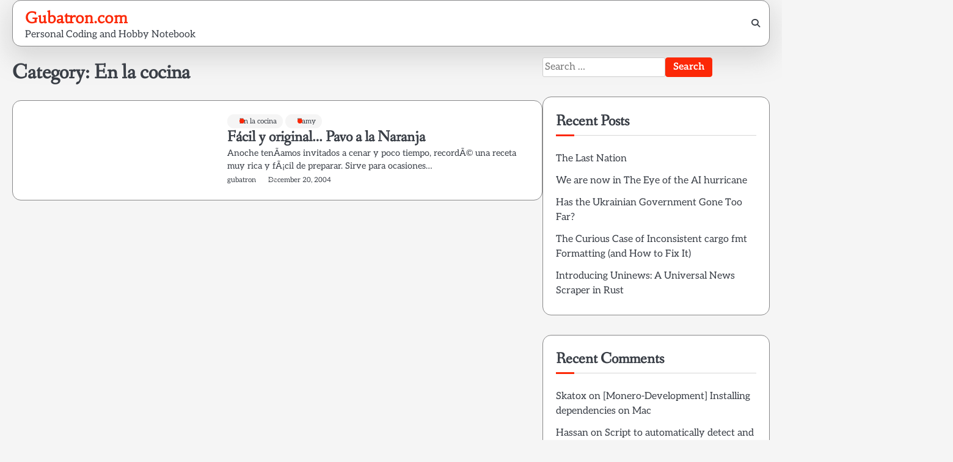

--- FILE ---
content_type: text/html; charset=UTF-8
request_url: https://www.gubatron.com/blog/category/en-la-cocina/
body_size: 10803
content:
<!doctype html>
<html lang="en-US">
<head>
	<meta charset="UTF-8">
	<meta name="viewport" content="width=device-width, initial-scale=1">
	<link rel="profile" href="https://gmpg.org/xfn/11">

	<title>En la cocina &#8211; Gubatron.com</title>
<meta name='robots' content='max-image-preview:large' />
	<style>img:is([sizes="auto" i], [sizes^="auto," i]) { contain-intrinsic-size: 3000px 1500px }</style>
	<link rel='dns-prefetch' href='//stats.wp.com' />
<link rel='dns-prefetch' href='//v0.wordpress.com' />
<link rel='preconnect' href='//i0.wp.com' />
<link rel="alternate" type="application/rss+xml" title="Gubatron.com &raquo; Feed" href="https://www.gubatron.com/blog/feed/" />
<link rel="alternate" type="application/rss+xml" title="Gubatron.com &raquo; Comments Feed" href="https://www.gubatron.com/blog/comments/feed/" />
<link rel="alternate" type="application/rss+xml" title="Gubatron.com &raquo; En la cocina Category Feed" href="https://www.gubatron.com/blog/category/en-la-cocina/feed/" />
<script>
window._wpemojiSettings = {"baseUrl":"https:\/\/s.w.org\/images\/core\/emoji\/16.0.1\/72x72\/","ext":".png","svgUrl":"https:\/\/s.w.org\/images\/core\/emoji\/16.0.1\/svg\/","svgExt":".svg","source":{"concatemoji":"https:\/\/www.gubatron.com\/blog\/wp-includes\/js\/wp-emoji-release.min.js?ver=6.8.3"}};
/*! This file is auto-generated */
!function(s,n){var o,i,e;function c(e){try{var t={supportTests:e,timestamp:(new Date).valueOf()};sessionStorage.setItem(o,JSON.stringify(t))}catch(e){}}function p(e,t,n){e.clearRect(0,0,e.canvas.width,e.canvas.height),e.fillText(t,0,0);var t=new Uint32Array(e.getImageData(0,0,e.canvas.width,e.canvas.height).data),a=(e.clearRect(0,0,e.canvas.width,e.canvas.height),e.fillText(n,0,0),new Uint32Array(e.getImageData(0,0,e.canvas.width,e.canvas.height).data));return t.every(function(e,t){return e===a[t]})}function u(e,t){e.clearRect(0,0,e.canvas.width,e.canvas.height),e.fillText(t,0,0);for(var n=e.getImageData(16,16,1,1),a=0;a<n.data.length;a++)if(0!==n.data[a])return!1;return!0}function f(e,t,n,a){switch(t){case"flag":return n(e,"\ud83c\udff3\ufe0f\u200d\u26a7\ufe0f","\ud83c\udff3\ufe0f\u200b\u26a7\ufe0f")?!1:!n(e,"\ud83c\udde8\ud83c\uddf6","\ud83c\udde8\u200b\ud83c\uddf6")&&!n(e,"\ud83c\udff4\udb40\udc67\udb40\udc62\udb40\udc65\udb40\udc6e\udb40\udc67\udb40\udc7f","\ud83c\udff4\u200b\udb40\udc67\u200b\udb40\udc62\u200b\udb40\udc65\u200b\udb40\udc6e\u200b\udb40\udc67\u200b\udb40\udc7f");case"emoji":return!a(e,"\ud83e\udedf")}return!1}function g(e,t,n,a){var r="undefined"!=typeof WorkerGlobalScope&&self instanceof WorkerGlobalScope?new OffscreenCanvas(300,150):s.createElement("canvas"),o=r.getContext("2d",{willReadFrequently:!0}),i=(o.textBaseline="top",o.font="600 32px Arial",{});return e.forEach(function(e){i[e]=t(o,e,n,a)}),i}function t(e){var t=s.createElement("script");t.src=e,t.defer=!0,s.head.appendChild(t)}"undefined"!=typeof Promise&&(o="wpEmojiSettingsSupports",i=["flag","emoji"],n.supports={everything:!0,everythingExceptFlag:!0},e=new Promise(function(e){s.addEventListener("DOMContentLoaded",e,{once:!0})}),new Promise(function(t){var n=function(){try{var e=JSON.parse(sessionStorage.getItem(o));if("object"==typeof e&&"number"==typeof e.timestamp&&(new Date).valueOf()<e.timestamp+604800&&"object"==typeof e.supportTests)return e.supportTests}catch(e){}return null}();if(!n){if("undefined"!=typeof Worker&&"undefined"!=typeof OffscreenCanvas&&"undefined"!=typeof URL&&URL.createObjectURL&&"undefined"!=typeof Blob)try{var e="postMessage("+g.toString()+"("+[JSON.stringify(i),f.toString(),p.toString(),u.toString()].join(",")+"));",a=new Blob([e],{type:"text/javascript"}),r=new Worker(URL.createObjectURL(a),{name:"wpTestEmojiSupports"});return void(r.onmessage=function(e){c(n=e.data),r.terminate(),t(n)})}catch(e){}c(n=g(i,f,p,u))}t(n)}).then(function(e){for(var t in e)n.supports[t]=e[t],n.supports.everything=n.supports.everything&&n.supports[t],"flag"!==t&&(n.supports.everythingExceptFlag=n.supports.everythingExceptFlag&&n.supports[t]);n.supports.everythingExceptFlag=n.supports.everythingExceptFlag&&!n.supports.flag,n.DOMReady=!1,n.readyCallback=function(){n.DOMReady=!0}}).then(function(){return e}).then(function(){var e;n.supports.everything||(n.readyCallback(),(e=n.source||{}).concatemoji?t(e.concatemoji):e.wpemoji&&e.twemoji&&(t(e.twemoji),t(e.wpemoji)))}))}((window,document),window._wpemojiSettings);
</script>
<style id='wp-emoji-styles-inline-css'>

	img.wp-smiley, img.emoji {
		display: inline !important;
		border: none !important;
		box-shadow: none !important;
		height: 1em !important;
		width: 1em !important;
		margin: 0 0.07em !important;
		vertical-align: -0.1em !important;
		background: none !important;
		padding: 0 !important;
	}
</style>
<link rel='stylesheet' id='wp-block-library-css' href='https://www.gubatron.com/blog/wp-includes/css/dist/block-library/style.min.css?ver=6.8.3' media='all' />
<style id='wp-block-library-theme-inline-css'>
.wp-block-audio :where(figcaption){color:#555;font-size:13px;text-align:center}.is-dark-theme .wp-block-audio :where(figcaption){color:#ffffffa6}.wp-block-audio{margin:0 0 1em}.wp-block-code{border:1px solid #ccc;border-radius:4px;font-family:Menlo,Consolas,monaco,monospace;padding:.8em 1em}.wp-block-embed :where(figcaption){color:#555;font-size:13px;text-align:center}.is-dark-theme .wp-block-embed :where(figcaption){color:#ffffffa6}.wp-block-embed{margin:0 0 1em}.blocks-gallery-caption{color:#555;font-size:13px;text-align:center}.is-dark-theme .blocks-gallery-caption{color:#ffffffa6}:root :where(.wp-block-image figcaption){color:#555;font-size:13px;text-align:center}.is-dark-theme :root :where(.wp-block-image figcaption){color:#ffffffa6}.wp-block-image{margin:0 0 1em}.wp-block-pullquote{border-bottom:4px solid;border-top:4px solid;color:currentColor;margin-bottom:1.75em}.wp-block-pullquote cite,.wp-block-pullquote footer,.wp-block-pullquote__citation{color:currentColor;font-size:.8125em;font-style:normal;text-transform:uppercase}.wp-block-quote{border-left:.25em solid;margin:0 0 1.75em;padding-left:1em}.wp-block-quote cite,.wp-block-quote footer{color:currentColor;font-size:.8125em;font-style:normal;position:relative}.wp-block-quote:where(.has-text-align-right){border-left:none;border-right:.25em solid;padding-left:0;padding-right:1em}.wp-block-quote:where(.has-text-align-center){border:none;padding-left:0}.wp-block-quote.is-large,.wp-block-quote.is-style-large,.wp-block-quote:where(.is-style-plain){border:none}.wp-block-search .wp-block-search__label{font-weight:700}.wp-block-search__button{border:1px solid #ccc;padding:.375em .625em}:where(.wp-block-group.has-background){padding:1.25em 2.375em}.wp-block-separator.has-css-opacity{opacity:.4}.wp-block-separator{border:none;border-bottom:2px solid;margin-left:auto;margin-right:auto}.wp-block-separator.has-alpha-channel-opacity{opacity:1}.wp-block-separator:not(.is-style-wide):not(.is-style-dots){width:100px}.wp-block-separator.has-background:not(.is-style-dots){border-bottom:none;height:1px}.wp-block-separator.has-background:not(.is-style-wide):not(.is-style-dots){height:2px}.wp-block-table{margin:0 0 1em}.wp-block-table td,.wp-block-table th{word-break:normal}.wp-block-table :where(figcaption){color:#555;font-size:13px;text-align:center}.is-dark-theme .wp-block-table :where(figcaption){color:#ffffffa6}.wp-block-video :where(figcaption){color:#555;font-size:13px;text-align:center}.is-dark-theme .wp-block-video :where(figcaption){color:#ffffffa6}.wp-block-video{margin:0 0 1em}:root :where(.wp-block-template-part.has-background){margin-bottom:0;margin-top:0;padding:1.25em 2.375em}
</style>
<style id='classic-theme-styles-inline-css'>
/*! This file is auto-generated */
.wp-block-button__link{color:#fff;background-color:#32373c;border-radius:9999px;box-shadow:none;text-decoration:none;padding:calc(.667em + 2px) calc(1.333em + 2px);font-size:1.125em}.wp-block-file__button{background:#32373c;color:#fff;text-decoration:none}
</style>
<style id='wab-pastacode-style-inline-css'>
.blockcode-settings__wrapper{background:#f2f2f2;border:1px solid #dbdbdb;display:flex;flex-wrap:wrap;gap:1rem;padding:1rem;position:relative}.blockcode-settings__wrapper>*{flex-basis:40%;flex-grow:1}.cm-editor{padding-bottom:1em;padding-top:1em}.cm-content,.cm-gutters{font-family:Menlo,Monaco,Lucida Console,monospace!important;line-height:1.5!important}.cm-gutters .cm-lineNumbers{border-right:1px solid;padding-right:9px;width:3rem}

</style>
<link rel='stylesheet' id='mediaelement-css' href='https://www.gubatron.com/blog/wp-includes/js/mediaelement/mediaelementplayer-legacy.min.css?ver=4.2.17' media='all' />
<link rel='stylesheet' id='wp-mediaelement-css' href='https://www.gubatron.com/blog/wp-includes/js/mediaelement/wp-mediaelement.min.css?ver=6.8.3' media='all' />
<style id='jetpack-sharing-buttons-style-inline-css'>
.jetpack-sharing-buttons__services-list{display:flex;flex-direction:row;flex-wrap:wrap;gap:0;list-style-type:none;margin:5px;padding:0}.jetpack-sharing-buttons__services-list.has-small-icon-size{font-size:12px}.jetpack-sharing-buttons__services-list.has-normal-icon-size{font-size:16px}.jetpack-sharing-buttons__services-list.has-large-icon-size{font-size:24px}.jetpack-sharing-buttons__services-list.has-huge-icon-size{font-size:36px}@media print{.jetpack-sharing-buttons__services-list{display:none!important}}.editor-styles-wrapper .wp-block-jetpack-sharing-buttons{gap:0;padding-inline-start:0}ul.jetpack-sharing-buttons__services-list.has-background{padding:1.25em 2.375em}
</style>
<style id='global-styles-inline-css'>
:root{--wp--preset--aspect-ratio--square: 1;--wp--preset--aspect-ratio--4-3: 4/3;--wp--preset--aspect-ratio--3-4: 3/4;--wp--preset--aspect-ratio--3-2: 3/2;--wp--preset--aspect-ratio--2-3: 2/3;--wp--preset--aspect-ratio--16-9: 16/9;--wp--preset--aspect-ratio--9-16: 9/16;--wp--preset--color--black: #000000;--wp--preset--color--cyan-bluish-gray: #abb8c3;--wp--preset--color--white: #ffffff;--wp--preset--color--pale-pink: #f78da7;--wp--preset--color--vivid-red: #cf2e2e;--wp--preset--color--luminous-vivid-orange: #ff6900;--wp--preset--color--luminous-vivid-amber: #fcb900;--wp--preset--color--light-green-cyan: #7bdcb5;--wp--preset--color--vivid-green-cyan: #00d084;--wp--preset--color--pale-cyan-blue: #8ed1fc;--wp--preset--color--vivid-cyan-blue: #0693e3;--wp--preset--color--vivid-purple: #9b51e0;--wp--preset--gradient--vivid-cyan-blue-to-vivid-purple: linear-gradient(135deg,rgba(6,147,227,1) 0%,rgb(155,81,224) 100%);--wp--preset--gradient--light-green-cyan-to-vivid-green-cyan: linear-gradient(135deg,rgb(122,220,180) 0%,rgb(0,208,130) 100%);--wp--preset--gradient--luminous-vivid-amber-to-luminous-vivid-orange: linear-gradient(135deg,rgba(252,185,0,1) 0%,rgba(255,105,0,1) 100%);--wp--preset--gradient--luminous-vivid-orange-to-vivid-red: linear-gradient(135deg,rgba(255,105,0,1) 0%,rgb(207,46,46) 100%);--wp--preset--gradient--very-light-gray-to-cyan-bluish-gray: linear-gradient(135deg,rgb(238,238,238) 0%,rgb(169,184,195) 100%);--wp--preset--gradient--cool-to-warm-spectrum: linear-gradient(135deg,rgb(74,234,220) 0%,rgb(151,120,209) 20%,rgb(207,42,186) 40%,rgb(238,44,130) 60%,rgb(251,105,98) 80%,rgb(254,248,76) 100%);--wp--preset--gradient--blush-light-purple: linear-gradient(135deg,rgb(255,206,236) 0%,rgb(152,150,240) 100%);--wp--preset--gradient--blush-bordeaux: linear-gradient(135deg,rgb(254,205,165) 0%,rgb(254,45,45) 50%,rgb(107,0,62) 100%);--wp--preset--gradient--luminous-dusk: linear-gradient(135deg,rgb(255,203,112) 0%,rgb(199,81,192) 50%,rgb(65,88,208) 100%);--wp--preset--gradient--pale-ocean: linear-gradient(135deg,rgb(255,245,203) 0%,rgb(182,227,212) 50%,rgb(51,167,181) 100%);--wp--preset--gradient--electric-grass: linear-gradient(135deg,rgb(202,248,128) 0%,rgb(113,206,126) 100%);--wp--preset--gradient--midnight: linear-gradient(135deg,rgb(2,3,129) 0%,rgb(40,116,252) 100%);--wp--preset--font-size--small: 13px;--wp--preset--font-size--medium: 20px;--wp--preset--font-size--large: 36px;--wp--preset--font-size--x-large: 42px;--wp--preset--spacing--20: 0.44rem;--wp--preset--spacing--30: 0.67rem;--wp--preset--spacing--40: 1rem;--wp--preset--spacing--50: 1.5rem;--wp--preset--spacing--60: 2.25rem;--wp--preset--spacing--70: 3.38rem;--wp--preset--spacing--80: 5.06rem;--wp--preset--shadow--natural: 6px 6px 9px rgba(0, 0, 0, 0.2);--wp--preset--shadow--deep: 12px 12px 50px rgba(0, 0, 0, 0.4);--wp--preset--shadow--sharp: 6px 6px 0px rgba(0, 0, 0, 0.2);--wp--preset--shadow--outlined: 6px 6px 0px -3px rgba(255, 255, 255, 1), 6px 6px rgba(0, 0, 0, 1);--wp--preset--shadow--crisp: 6px 6px 0px rgba(0, 0, 0, 1);}:where(.is-layout-flex){gap: 0.5em;}:where(.is-layout-grid){gap: 0.5em;}body .is-layout-flex{display: flex;}.is-layout-flex{flex-wrap: wrap;align-items: center;}.is-layout-flex > :is(*, div){margin: 0;}body .is-layout-grid{display: grid;}.is-layout-grid > :is(*, div){margin: 0;}:where(.wp-block-columns.is-layout-flex){gap: 2em;}:where(.wp-block-columns.is-layout-grid){gap: 2em;}:where(.wp-block-post-template.is-layout-flex){gap: 1.25em;}:where(.wp-block-post-template.is-layout-grid){gap: 1.25em;}.has-black-color{color: var(--wp--preset--color--black) !important;}.has-cyan-bluish-gray-color{color: var(--wp--preset--color--cyan-bluish-gray) !important;}.has-white-color{color: var(--wp--preset--color--white) !important;}.has-pale-pink-color{color: var(--wp--preset--color--pale-pink) !important;}.has-vivid-red-color{color: var(--wp--preset--color--vivid-red) !important;}.has-luminous-vivid-orange-color{color: var(--wp--preset--color--luminous-vivid-orange) !important;}.has-luminous-vivid-amber-color{color: var(--wp--preset--color--luminous-vivid-amber) !important;}.has-light-green-cyan-color{color: var(--wp--preset--color--light-green-cyan) !important;}.has-vivid-green-cyan-color{color: var(--wp--preset--color--vivid-green-cyan) !important;}.has-pale-cyan-blue-color{color: var(--wp--preset--color--pale-cyan-blue) !important;}.has-vivid-cyan-blue-color{color: var(--wp--preset--color--vivid-cyan-blue) !important;}.has-vivid-purple-color{color: var(--wp--preset--color--vivid-purple) !important;}.has-black-background-color{background-color: var(--wp--preset--color--black) !important;}.has-cyan-bluish-gray-background-color{background-color: var(--wp--preset--color--cyan-bluish-gray) !important;}.has-white-background-color{background-color: var(--wp--preset--color--white) !important;}.has-pale-pink-background-color{background-color: var(--wp--preset--color--pale-pink) !important;}.has-vivid-red-background-color{background-color: var(--wp--preset--color--vivid-red) !important;}.has-luminous-vivid-orange-background-color{background-color: var(--wp--preset--color--luminous-vivid-orange) !important;}.has-luminous-vivid-amber-background-color{background-color: var(--wp--preset--color--luminous-vivid-amber) !important;}.has-light-green-cyan-background-color{background-color: var(--wp--preset--color--light-green-cyan) !important;}.has-vivid-green-cyan-background-color{background-color: var(--wp--preset--color--vivid-green-cyan) !important;}.has-pale-cyan-blue-background-color{background-color: var(--wp--preset--color--pale-cyan-blue) !important;}.has-vivid-cyan-blue-background-color{background-color: var(--wp--preset--color--vivid-cyan-blue) !important;}.has-vivid-purple-background-color{background-color: var(--wp--preset--color--vivid-purple) !important;}.has-black-border-color{border-color: var(--wp--preset--color--black) !important;}.has-cyan-bluish-gray-border-color{border-color: var(--wp--preset--color--cyan-bluish-gray) !important;}.has-white-border-color{border-color: var(--wp--preset--color--white) !important;}.has-pale-pink-border-color{border-color: var(--wp--preset--color--pale-pink) !important;}.has-vivid-red-border-color{border-color: var(--wp--preset--color--vivid-red) !important;}.has-luminous-vivid-orange-border-color{border-color: var(--wp--preset--color--luminous-vivid-orange) !important;}.has-luminous-vivid-amber-border-color{border-color: var(--wp--preset--color--luminous-vivid-amber) !important;}.has-light-green-cyan-border-color{border-color: var(--wp--preset--color--light-green-cyan) !important;}.has-vivid-green-cyan-border-color{border-color: var(--wp--preset--color--vivid-green-cyan) !important;}.has-pale-cyan-blue-border-color{border-color: var(--wp--preset--color--pale-cyan-blue) !important;}.has-vivid-cyan-blue-border-color{border-color: var(--wp--preset--color--vivid-cyan-blue) !important;}.has-vivid-purple-border-color{border-color: var(--wp--preset--color--vivid-purple) !important;}.has-vivid-cyan-blue-to-vivid-purple-gradient-background{background: var(--wp--preset--gradient--vivid-cyan-blue-to-vivid-purple) !important;}.has-light-green-cyan-to-vivid-green-cyan-gradient-background{background: var(--wp--preset--gradient--light-green-cyan-to-vivid-green-cyan) !important;}.has-luminous-vivid-amber-to-luminous-vivid-orange-gradient-background{background: var(--wp--preset--gradient--luminous-vivid-amber-to-luminous-vivid-orange) !important;}.has-luminous-vivid-orange-to-vivid-red-gradient-background{background: var(--wp--preset--gradient--luminous-vivid-orange-to-vivid-red) !important;}.has-very-light-gray-to-cyan-bluish-gray-gradient-background{background: var(--wp--preset--gradient--very-light-gray-to-cyan-bluish-gray) !important;}.has-cool-to-warm-spectrum-gradient-background{background: var(--wp--preset--gradient--cool-to-warm-spectrum) !important;}.has-blush-light-purple-gradient-background{background: var(--wp--preset--gradient--blush-light-purple) !important;}.has-blush-bordeaux-gradient-background{background: var(--wp--preset--gradient--blush-bordeaux) !important;}.has-luminous-dusk-gradient-background{background: var(--wp--preset--gradient--luminous-dusk) !important;}.has-pale-ocean-gradient-background{background: var(--wp--preset--gradient--pale-ocean) !important;}.has-electric-grass-gradient-background{background: var(--wp--preset--gradient--electric-grass) !important;}.has-midnight-gradient-background{background: var(--wp--preset--gradient--midnight) !important;}.has-small-font-size{font-size: var(--wp--preset--font-size--small) !important;}.has-medium-font-size{font-size: var(--wp--preset--font-size--medium) !important;}.has-large-font-size{font-size: var(--wp--preset--font-size--large) !important;}.has-x-large-font-size{font-size: var(--wp--preset--font-size--x-large) !important;}
:where(.wp-block-post-template.is-layout-flex){gap: 1.25em;}:where(.wp-block-post-template.is-layout-grid){gap: 1.25em;}
:where(.wp-block-columns.is-layout-flex){gap: 2em;}:where(.wp-block-columns.is-layout-grid){gap: 2em;}
:root :where(.wp-block-pullquote){font-size: 1.5em;line-height: 1.6;}
</style>
<link rel='stylesheet' id='elite-blog-slick-css-css' href='https://www.gubatron.com/blog/wp-content/themes/elite-blog/assets/css/slick.min.css?ver=1.8.0' media='all' />
<link rel='stylesheet' id='elite-blog-font-awesome-css-css' href='https://www.gubatron.com/blog/wp-content/themes/elite-blog/assets/css/fontawesome.min.css?ver=6.4.2' media='all' />
<link rel='stylesheet' id='elite-blog-google-fonts-css' href='https://www.gubatron.com/blog/wp-content/fonts/4ba5c687d811c68cbf0b8dcfd98eaddc.css' media='all' />
<link rel='stylesheet' id='elite-blog-style-css' href='https://www.gubatron.com/blog/wp-content/themes/elite-blog/style.css?ver=1.2.1' media='all' />
<style id='elite-blog-style-inline-css'>

    /* Color */
    :root {
        --site-title-color: #fc2807;
    }
    
    /* Typograhpy */
    :root {
        --font-heading: "Fanwood Text", serif;
        --font-main: -apple-system, BlinkMacSystemFont,"Aleo", "Segoe UI", Roboto, Oxygen-Sans, Ubuntu, Cantarell, "Helvetica Neue", sans-serif;
    }

    body,
	button, input, select, optgroup, textarea {
        font-family: "Aleo", serif;
	}

	.site-title a {
        font-family: "Habibi", serif;
	}
    
	.site-description {
        font-family: "Aleo", serif;
	}
    
</style>
<link rel='stylesheet' id='marvel-blog-style-css' href='https://www.gubatron.com/blog/wp-content/themes/marvel-blog/style.css?ver=1.0.1' media='all' />
<script src="https://www.gubatron.com/blog/wp-includes/js/jquery/jquery.min.js?ver=3.7.1" id="jquery-core-js"></script>
<script src="https://www.gubatron.com/blog/wp-includes/js/jquery/jquery-migrate.min.js?ver=3.4.1" id="jquery-migrate-js"></script>
<script src="https://www.gubatron.com/blog/wp-content/themes/elite-blog/assets/js/custom.min.js?ver=1" id="elite-blog-custom-script-js"></script>
<link rel="https://api.w.org/" href="https://www.gubatron.com/blog/wp-json/" /><link rel="alternate" title="JSON" type="application/json" href="https://www.gubatron.com/blog/wp-json/wp/v2/categories/21" /><link rel="EditURI" type="application/rsd+xml" title="RSD" href="https://www.gubatron.com/blog/xmlrpc.php?rsd" />
<meta name="generator" content="WordPress 6.8.3" />
	<style>img#wpstats{display:none}</style>
		
<style type="text/css" id="breadcrumb-trail-css">.breadcrumbs ul li::after {content: "/";}</style>
<style>.recentcomments a{display:inline !important;padding:0 !important;margin:0 !important;}</style>
<!-- Jetpack Open Graph Tags -->
<meta property="og:type" content="website" />
<meta property="og:title" content="En la cocina &#8211; Gubatron.com" />
<meta property="og:url" content="https://www.gubatron.com/blog/category/en-la-cocina/" />
<meta property="og:site_name" content="Gubatron.com" />
<meta property="og:image" content="https://s0.wp.com/i/blank.jpg" />
<meta property="og:image:width" content="200" />
<meta property="og:image:height" content="200" />
<meta property="og:image:alt" content="" />
<meta property="og:locale" content="en_US" />

<!-- End Jetpack Open Graph Tags -->
</head>

<body class="archive category category-en-la-cocina category-21 wp-embed-responsive wp-theme-elite-blog wp-child-theme-marvel-blog hfeed light-mode right-sidebar">

		<div id="page" class="site">

		<a class="skip-link screen-reader-text" href="#primary">Skip to content</a>

		<div id="loader" class="loader-1">
			<div class="loader-container">
				<div id="preloader">
				</div>
			</div>
		</div><!-- #loader -->

		<header id="masthead" class="site-header">
			<div class="navigation-outer-wrapper">
				<div class="elite-blog-navigation">
					<div class="section-wrapper"> 
						<div class="elite-blog-navigation-container">
							<div class="site-branding">
								<div class="site-logo">
																	</div>
								<div class="site-identity">
																			<p class="site-title"><a href="https://www.gubatron.com/blog/" rel="home">Gubatron.com</a></p>
																				<p class="site-description">Personal Coding and Hobby Notebook</p>
																	</div>	
							</div>
							<div class="nav-wrapper">
								<nav id="site-navigation" class="main-navigation">
									<button class="menu-toggle" aria-controls="primary-menu" aria-expanded="false">
										<span class="ham-icon"></span>
										<span class="ham-icon"></span>
										<span class="ham-icon"></span>
										<i class="fa fa-bars" aria-hidden="true"></i>
									</button>
									<div class="navigation-area">
																			</div>
								</nav><!-- #site-navigation -->
								<div class="elite-blog-header-search">
									<div class="header-search-wrap">
										<a href="#" class="search-icon"><i class="fa fa-search" aria-hidden="true"></i></a>
										<div class="header-search-form">
											<form role="search" method="get" class="search-form" action="https://www.gubatron.com/blog/">
				<label>
					<span class="screen-reader-text">Search for:</span>
					<input type="search" class="search-field" placeholder="Search &hellip;" value="" name="s" />
				</label>
				<input type="submit" class="search-submit" value="Search" />
			</form>										</div>
									</div>
								</div>
							</div>
						</div>
					</div>
				</div>
			</div>
			<!-- end of navigation -->
		</header><!-- #masthead -->

			<div class="elite-blog-main-wrapper">
			<div class="section-wrapper">
				<div class="elite-blog-container-wrapper">
				
<main id="primary" class="site-main">

	
		<header class="page-header">
			<h1 class="page-title">Category: <span>En la cocina</span></h1>		</header><!-- .page-header -->
		<div class="blog-archieve-layout list-style-2">
			
<article id="post-77" class="post-77 post type-post status-publish format-standard hentry category-en-la-cocina category-tamy">
	<div class="blog-post-container ">
		<div class="blog-post-inner">
			<div class="blog-post-image">
							</div>
			<div class="blog-post-detail">
				
									<div class="post-categories">
						<span class="cat-links"><a href="https://www.gubatron.com/blog/category/en-la-cocina/" rel="category tag">En la cocina</a> <a href="https://www.gubatron.com/blog/category/tamy/" rel="category tag">Tamy</a></span>					</div>
								
				<h2 class="entry-title"><a href="https://www.gubatron.com/blog/fcil-y-original-pavo-a-la-naranja/" rel="bookmark">Fácil y original… Pavo a la Naranja</a></h2>				
				<div class="post-excerpt">
					<p>Anoche tenÃ­amos invitados a cenar y poco tiempo, recordÃ© una receta muy rica y fÃ¡cil de preparar. Sirve para ocasiones&hellip;</p>
				</div>

				<div class="post-meta-button">
					<div class="post-meta">
						<span class="post-author"> <a href="https://www.gubatron.com/blog/author/admin/">gubatron</a></span><span class="post-date"><a href="https://www.gubatron.com/blog/fcil-y-original-pavo-a-la-naranja/"><time class="entry-date published updated" datetime="2004-12-20T00:32:10+00:00">December 20, 2004</time></a></span>					</div>
				</div>
			</div>
		</div>
	</div>	
</article><!-- #post-77 -->
		</div>
		
</main><!-- #main -->

<aside id="secondary" class="widget-area">
	<section id="search-2" class="widget widget_search"><form role="search" method="get" class="search-form" action="https://www.gubatron.com/blog/">
				<label>
					<span class="screen-reader-text">Search for:</span>
					<input type="search" class="search-field" placeholder="Search &hellip;" value="" name="s" />
				</label>
				<input type="submit" class="search-submit" value="Search" />
			</form></section>
		<section id="recent-posts-2" class="widget widget_recent_entries">
		<h2 class="widget-title">Recent Posts</h2>
		<ul>
											<li>
					<a href="https://www.gubatron.com/blog/the-last-nation/">The Last Nation</a>
									</li>
											<li>
					<a href="https://www.gubatron.com/blog/we-are-now-in-the-eye-of-the-ai-hurricane/">We are now in The Eye of the AI hurricane</a>
									</li>
											<li>
					<a href="https://www.gubatron.com/blog/has-the-ukrainian-government-gone-too-far/">Has the Ukrainian Government Gone Too Far?</a>
									</li>
											<li>
					<a href="https://www.gubatron.com/blog/the-curious-case-of-inconsistent-cargo-fmt-formatting-and-how-to-fix-it/">The Curious Case of Inconsistent cargo fmt Formatting (and How to Fix It)</a>
									</li>
											<li>
					<a href="https://www.gubatron.com/blog/introducing-uninews-a-universal-news-scraper-in-rust/">Introducing Uninews: A Universal News Scraper in Rust</a>
									</li>
					</ul>

		</section><section id="recent-comments-2" class="widget widget_recent_comments"><h2 class="widget-title">Recent Comments</h2><ul id="recentcomments"><li class="recentcomments"><span class="comment-author-link"><a href="http://skatox.com/blog" class="url" rel="ugc external nofollow">Skatox</a></span> on <a href="https://www.gubatron.com/blog/monero-development-installing-dependencies-on-mac/#comment-385599">[Monero-Development] Installing dependencies on Mac</a></li><li class="recentcomments"><span class="comment-author-link">Hassan</span> on <a href="https://www.gubatron.com/blog/script-to-automatically-detect-and-ban-malicious-ips-that-try-to-brute-force-ssh-accounts/#comment-372563">Script to automatically detect and ban malicious IPs that try to brute force SSH accounts</a></li><li class="recentcomments"><span class="comment-author-link">Vladimir Smogitel</span> on <a href="https://www.gubatron.com/blog/jconsole-connection-failed-retry-solved-java-jmx/#comment-370871">jconsole: &#8220;Connection Failed: Retry?&#8221; #SOLVED #java #jmx</a></li><li class="recentcomments"><span class="comment-author-link">gubatron</span> on <a href="https://www.gubatron.com/blog/las-mentiras-sobre-la-marihuana/#comment-370210">Las Mentiras sobre la Marihuana</a></li><li class="recentcomments"><span class="comment-author-link">Robin</span> on <a href="https://www.gubatron.com/blog/solved-gradle-how-to-increase-the-java-compilers-available-heap-memory/#comment-364363">[SOLVED] Gradle: How to increase the Java Compiler&#8217;s available Heap Memory</a></li></ul></section><section id="archives-2" class="widget widget_archive"><h2 class="widget-title">Archives</h2>
			<ul>
					<li><a href='https://www.gubatron.com/blog/2025/06/'>June 2025</a></li>
	<li><a href='https://www.gubatron.com/blog/2025/05/'>May 2025</a></li>
	<li><a href='https://www.gubatron.com/blog/2025/02/'>February 2025</a></li>
	<li><a href='https://www.gubatron.com/blog/2025/01/'>January 2025</a></li>
	<li><a href='https://www.gubatron.com/blog/2024/06/'>June 2024</a></li>
	<li><a href='https://www.gubatron.com/blog/2024/05/'>May 2024</a></li>
	<li><a href='https://www.gubatron.com/blog/2024/04/'>April 2024</a></li>
	<li><a href='https://www.gubatron.com/blog/2023/07/'>July 2023</a></li>
	<li><a href='https://www.gubatron.com/blog/2023/06/'>June 2023</a></li>
	<li><a href='https://www.gubatron.com/blog/2023/04/'>April 2023</a></li>
	<li><a href='https://www.gubatron.com/blog/2023/02/'>February 2023</a></li>
	<li><a href='https://www.gubatron.com/blog/2023/01/'>January 2023</a></li>
	<li><a href='https://www.gubatron.com/blog/2022/12/'>December 2022</a></li>
	<li><a href='https://www.gubatron.com/blog/2022/11/'>November 2022</a></li>
	<li><a href='https://www.gubatron.com/blog/2022/09/'>September 2022</a></li>
	<li><a href='https://www.gubatron.com/blog/2022/03/'>March 2022</a></li>
	<li><a href='https://www.gubatron.com/blog/2021/11/'>November 2021</a></li>
	<li><a href='https://www.gubatron.com/blog/2021/05/'>May 2021</a></li>
	<li><a href='https://www.gubatron.com/blog/2021/01/'>January 2021</a></li>
	<li><a href='https://www.gubatron.com/blog/2020/08/'>August 2020</a></li>
	<li><a href='https://www.gubatron.com/blog/2020/02/'>February 2020</a></li>
	<li><a href='https://www.gubatron.com/blog/2019/12/'>December 2019</a></li>
	<li><a href='https://www.gubatron.com/blog/2019/11/'>November 2019</a></li>
	<li><a href='https://www.gubatron.com/blog/2019/09/'>September 2019</a></li>
	<li><a href='https://www.gubatron.com/blog/2019/06/'>June 2019</a></li>
	<li><a href='https://www.gubatron.com/blog/2019/05/'>May 2019</a></li>
	<li><a href='https://www.gubatron.com/blog/2019/04/'>April 2019</a></li>
	<li><a href='https://www.gubatron.com/blog/2018/05/'>May 2018</a></li>
	<li><a href='https://www.gubatron.com/blog/2017/12/'>December 2017</a></li>
	<li><a href='https://www.gubatron.com/blog/2017/07/'>July 2017</a></li>
	<li><a href='https://www.gubatron.com/blog/2017/06/'>June 2017</a></li>
	<li><a href='https://www.gubatron.com/blog/2017/03/'>March 2017</a></li>
	<li><a href='https://www.gubatron.com/blog/2017/01/'>January 2017</a></li>
	<li><a href='https://www.gubatron.com/blog/2016/12/'>December 2016</a></li>
	<li><a href='https://www.gubatron.com/blog/2016/11/'>November 2016</a></li>
	<li><a href='https://www.gubatron.com/blog/2016/09/'>September 2016</a></li>
	<li><a href='https://www.gubatron.com/blog/2016/07/'>July 2016</a></li>
	<li><a href='https://www.gubatron.com/blog/2016/06/'>June 2016</a></li>
	<li><a href='https://www.gubatron.com/blog/2016/05/'>May 2016</a></li>
	<li><a href='https://www.gubatron.com/blog/2016/04/'>April 2016</a></li>
	<li><a href='https://www.gubatron.com/blog/2016/01/'>January 2016</a></li>
	<li><a href='https://www.gubatron.com/blog/2015/12/'>December 2015</a></li>
	<li><a href='https://www.gubatron.com/blog/2015/04/'>April 2015</a></li>
	<li><a href='https://www.gubatron.com/blog/2015/03/'>March 2015</a></li>
	<li><a href='https://www.gubatron.com/blog/2015/02/'>February 2015</a></li>
	<li><a href='https://www.gubatron.com/blog/2015/01/'>January 2015</a></li>
	<li><a href='https://www.gubatron.com/blog/2014/12/'>December 2014</a></li>
	<li><a href='https://www.gubatron.com/blog/2014/10/'>October 2014</a></li>
	<li><a href='https://www.gubatron.com/blog/2014/09/'>September 2014</a></li>
	<li><a href='https://www.gubatron.com/blog/2014/08/'>August 2014</a></li>
	<li><a href='https://www.gubatron.com/blog/2014/07/'>July 2014</a></li>
	<li><a href='https://www.gubatron.com/blog/2014/06/'>June 2014</a></li>
	<li><a href='https://www.gubatron.com/blog/2014/05/'>May 2014</a></li>
	<li><a href='https://www.gubatron.com/blog/2014/04/'>April 2014</a></li>
	<li><a href='https://www.gubatron.com/blog/2014/02/'>February 2014</a></li>
	<li><a href='https://www.gubatron.com/blog/2014/01/'>January 2014</a></li>
	<li><a href='https://www.gubatron.com/blog/2013/12/'>December 2013</a></li>
	<li><a href='https://www.gubatron.com/blog/2013/11/'>November 2013</a></li>
	<li><a href='https://www.gubatron.com/blog/2013/10/'>October 2013</a></li>
	<li><a href='https://www.gubatron.com/blog/2013/09/'>September 2013</a></li>
	<li><a href='https://www.gubatron.com/blog/2013/08/'>August 2013</a></li>
	<li><a href='https://www.gubatron.com/blog/2013/07/'>July 2013</a></li>
	<li><a href='https://www.gubatron.com/blog/2013/06/'>June 2013</a></li>
	<li><a href='https://www.gubatron.com/blog/2013/05/'>May 2013</a></li>
	<li><a href='https://www.gubatron.com/blog/2013/04/'>April 2013</a></li>
	<li><a href='https://www.gubatron.com/blog/2013/03/'>March 2013</a></li>
	<li><a href='https://www.gubatron.com/blog/2013/02/'>February 2013</a></li>
	<li><a href='https://www.gubatron.com/blog/2013/01/'>January 2013</a></li>
	<li><a href='https://www.gubatron.com/blog/2012/12/'>December 2012</a></li>
	<li><a href='https://www.gubatron.com/blog/2012/11/'>November 2012</a></li>
	<li><a href='https://www.gubatron.com/blog/2012/10/'>October 2012</a></li>
	<li><a href='https://www.gubatron.com/blog/2012/09/'>September 2012</a></li>
	<li><a href='https://www.gubatron.com/blog/2012/07/'>July 2012</a></li>
	<li><a href='https://www.gubatron.com/blog/2012/06/'>June 2012</a></li>
	<li><a href='https://www.gubatron.com/blog/2012/05/'>May 2012</a></li>
	<li><a href='https://www.gubatron.com/blog/2012/04/'>April 2012</a></li>
	<li><a href='https://www.gubatron.com/blog/2012/03/'>March 2012</a></li>
	<li><a href='https://www.gubatron.com/blog/2012/02/'>February 2012</a></li>
	<li><a href='https://www.gubatron.com/blog/2012/01/'>January 2012</a></li>
	<li><a href='https://www.gubatron.com/blog/2011/12/'>December 2011</a></li>
	<li><a href='https://www.gubatron.com/blog/2011/11/'>November 2011</a></li>
	<li><a href='https://www.gubatron.com/blog/2011/10/'>October 2011</a></li>
	<li><a href='https://www.gubatron.com/blog/2011/09/'>September 2011</a></li>
	<li><a href='https://www.gubatron.com/blog/2011/08/'>August 2011</a></li>
	<li><a href='https://www.gubatron.com/blog/2011/06/'>June 2011</a></li>
	<li><a href='https://www.gubatron.com/blog/2011/05/'>May 2011</a></li>
	<li><a href='https://www.gubatron.com/blog/2011/04/'>April 2011</a></li>
	<li><a href='https://www.gubatron.com/blog/2011/03/'>March 2011</a></li>
	<li><a href='https://www.gubatron.com/blog/2011/02/'>February 2011</a></li>
	<li><a href='https://www.gubatron.com/blog/2010/12/'>December 2010</a></li>
	<li><a href='https://www.gubatron.com/blog/2010/11/'>November 2010</a></li>
	<li><a href='https://www.gubatron.com/blog/2010/10/'>October 2010</a></li>
	<li><a href='https://www.gubatron.com/blog/2010/09/'>September 2010</a></li>
	<li><a href='https://www.gubatron.com/blog/2010/08/'>August 2010</a></li>
	<li><a href='https://www.gubatron.com/blog/2010/07/'>July 2010</a></li>
	<li><a href='https://www.gubatron.com/blog/2010/06/'>June 2010</a></li>
	<li><a href='https://www.gubatron.com/blog/2010/05/'>May 2010</a></li>
	<li><a href='https://www.gubatron.com/blog/2010/04/'>April 2010</a></li>
	<li><a href='https://www.gubatron.com/blog/2010/03/'>March 2010</a></li>
	<li><a href='https://www.gubatron.com/blog/2010/02/'>February 2010</a></li>
	<li><a href='https://www.gubatron.com/blog/2010/01/'>January 2010</a></li>
	<li><a href='https://www.gubatron.com/blog/2009/12/'>December 2009</a></li>
	<li><a href='https://www.gubatron.com/blog/2009/10/'>October 2009</a></li>
	<li><a href='https://www.gubatron.com/blog/2009/09/'>September 2009</a></li>
	<li><a href='https://www.gubatron.com/blog/2009/07/'>July 2009</a></li>
	<li><a href='https://www.gubatron.com/blog/2009/05/'>May 2009</a></li>
	<li><a href='https://www.gubatron.com/blog/2009/04/'>April 2009</a></li>
	<li><a href='https://www.gubatron.com/blog/2009/03/'>March 2009</a></li>
	<li><a href='https://www.gubatron.com/blog/2009/02/'>February 2009</a></li>
	<li><a href='https://www.gubatron.com/blog/2009/01/'>January 2009</a></li>
	<li><a href='https://www.gubatron.com/blog/2008/12/'>December 2008</a></li>
	<li><a href='https://www.gubatron.com/blog/2008/11/'>November 2008</a></li>
	<li><a href='https://www.gubatron.com/blog/2008/10/'>October 2008</a></li>
	<li><a href='https://www.gubatron.com/blog/2008/09/'>September 2008</a></li>
	<li><a href='https://www.gubatron.com/blog/2008/08/'>August 2008</a></li>
	<li><a href='https://www.gubatron.com/blog/2008/07/'>July 2008</a></li>
	<li><a href='https://www.gubatron.com/blog/2008/06/'>June 2008</a></li>
	<li><a href='https://www.gubatron.com/blog/2008/05/'>May 2008</a></li>
	<li><a href='https://www.gubatron.com/blog/2008/04/'>April 2008</a></li>
	<li><a href='https://www.gubatron.com/blog/2008/03/'>March 2008</a></li>
	<li><a href='https://www.gubatron.com/blog/2008/02/'>February 2008</a></li>
	<li><a href='https://www.gubatron.com/blog/2008/01/'>January 2008</a></li>
	<li><a href='https://www.gubatron.com/blog/2007/12/'>December 2007</a></li>
	<li><a href='https://www.gubatron.com/blog/2007/11/'>November 2007</a></li>
	<li><a href='https://www.gubatron.com/blog/2007/10/'>October 2007</a></li>
	<li><a href='https://www.gubatron.com/blog/2007/09/'>September 2007</a></li>
	<li><a href='https://www.gubatron.com/blog/2007/08/'>August 2007</a></li>
	<li><a href='https://www.gubatron.com/blog/2007/07/'>July 2007</a></li>
	<li><a href='https://www.gubatron.com/blog/2007/06/'>June 2007</a></li>
	<li><a href='https://www.gubatron.com/blog/2007/05/'>May 2007</a></li>
	<li><a href='https://www.gubatron.com/blog/2007/04/'>April 2007</a></li>
	<li><a href='https://www.gubatron.com/blog/2007/03/'>March 2007</a></li>
	<li><a href='https://www.gubatron.com/blog/2007/02/'>February 2007</a></li>
	<li><a href='https://www.gubatron.com/blog/2007/01/'>January 2007</a></li>
	<li><a href='https://www.gubatron.com/blog/2006/12/'>December 2006</a></li>
	<li><a href='https://www.gubatron.com/blog/2006/11/'>November 2006</a></li>
	<li><a href='https://www.gubatron.com/blog/2006/10/'>October 2006</a></li>
	<li><a href='https://www.gubatron.com/blog/2006/09/'>September 2006</a></li>
	<li><a href='https://www.gubatron.com/blog/2006/08/'>August 2006</a></li>
	<li><a href='https://www.gubatron.com/blog/2006/07/'>July 2006</a></li>
	<li><a href='https://www.gubatron.com/blog/2006/06/'>June 2006</a></li>
	<li><a href='https://www.gubatron.com/blog/2006/05/'>May 2006</a></li>
	<li><a href='https://www.gubatron.com/blog/2006/04/'>April 2006</a></li>
	<li><a href='https://www.gubatron.com/blog/2006/03/'>March 2006</a></li>
	<li><a href='https://www.gubatron.com/blog/2006/02/'>February 2006</a></li>
	<li><a href='https://www.gubatron.com/blog/2006/01/'>January 2006</a></li>
	<li><a href='https://www.gubatron.com/blog/2005/12/'>December 2005</a></li>
	<li><a href='https://www.gubatron.com/blog/2005/11/'>November 2005</a></li>
	<li><a href='https://www.gubatron.com/blog/2005/10/'>October 2005</a></li>
	<li><a href='https://www.gubatron.com/blog/2005/09/'>September 2005</a></li>
	<li><a href='https://www.gubatron.com/blog/2005/08/'>August 2005</a></li>
	<li><a href='https://www.gubatron.com/blog/2005/07/'>July 2005</a></li>
	<li><a href='https://www.gubatron.com/blog/2005/06/'>June 2005</a></li>
	<li><a href='https://www.gubatron.com/blog/2005/05/'>May 2005</a></li>
	<li><a href='https://www.gubatron.com/blog/2005/04/'>April 2005</a></li>
	<li><a href='https://www.gubatron.com/blog/2005/03/'>March 2005</a></li>
	<li><a href='https://www.gubatron.com/blog/2005/02/'>February 2005</a></li>
	<li><a href='https://www.gubatron.com/blog/2005/01/'>January 2005</a></li>
	<li><a href='https://www.gubatron.com/blog/2004/12/'>December 2004</a></li>
	<li><a href='https://www.gubatron.com/blog/2004/11/'>November 2004</a></li>
	<li><a href='https://www.gubatron.com/blog/2004/10/'>October 2004</a></li>
			</ul>

			</section><section id="categories-2" class="widget widget_categories"><h2 class="widget-title">Categories</h2>
			<ul>
					<li class="cat-item cat-item-3"><a href="https://www.gubatron.com/blog/category/127001/">!127.0.0.1</a>
</li>
	<li class="cat-item cat-item-1666"><a href="https://www.gubatron.com/blog/category/ai/">AI</a>
</li>
	<li class="cat-item cat-item-4"><a href="https://www.gubatron.com/blog/category/ajax/">AJAX</a>
</li>
	<li class="cat-item cat-item-5"><a href="https://www.gubatron.com/blog/category/android/">Android</a>
</li>
	<li class="cat-item cat-item-6"><a href="https://www.gubatron.com/blog/category/articulos-publicados/">Articulos Publicados</a>
</li>
	<li class="cat-item cat-item-7"><a href="https://www.gubatron.com/blog/category/ateismo/">ateismo</a>
</li>
	<li class="cat-item cat-item-8"><a href="https://www.gubatron.com/blog/category/atheism/">atheism</a>
</li>
	<li class="cat-item cat-item-9"><a href="https://www.gubatron.com/blog/category/ayer-hoy-y-manana/">Ayer Hoy y MaÃ±ana</a>
</li>
	<li class="cat-item cat-item-10"><a href="https://www.gubatron.com/blog/category/babes/">Babes</a>
</li>
	<li class="cat-item cat-item-11"><a href="https://www.gubatron.com/blog/category/bets/">Bets</a>
</li>
	<li class="cat-item cat-item-1361"><a href="https://www.gubatron.com/blog/category/bitcoin-2/">BitCoin</a>
</li>
	<li class="cat-item cat-item-1475"><a href="https://www.gubatron.com/blog/category/bittorrent/">Bittorrent</a>
</li>
	<li class="cat-item cat-item-12"><a href="https://www.gubatron.com/blog/category/bloopcast/">Bloopcast</a>
</li>
	<li class="cat-item cat-item-1587"><a href="https://www.gubatron.com/blog/category/bouldering-climbing/">Bouldering/Climbing</a>
</li>
	<li class="cat-item cat-item-13"><a href="https://www.gubatron.com/blog/category/capoeira/">Capoeira</a>
</li>
	<li class="cat-item cat-item-14"><a href="https://www.gubatron.com/blog/category/caracas-city-life/">Caracas City Life</a>
</li>
	<li class="cat-item cat-item-15"><a href="https://www.gubatron.com/blog/category/code/">Code</a>
</li>
	<li class="cat-item cat-item-16"><a href="https://www.gubatron.com/blog/category/conspiracy-theories/">conspiracy theories</a>
</li>
	<li class="cat-item cat-item-1319"><a href="https://www.gubatron.com/blog/category/cooking-2/">Cooking</a>
</li>
	<li class="cat-item cat-item-17"><a href="https://www.gubatron.com/blog/category/creative-commons/">Creative Commons</a>
</li>
	<li class="cat-item cat-item-18"><a href="https://www.gubatron.com/blog/category/de-paseo/">De paseo</a>
</li>
	<li class="cat-item cat-item-19"><a href="https://www.gubatron.com/blog/category/diary/">Diary</a>
</li>
	<li class="cat-item cat-item-20"><a href="https://www.gubatron.com/blog/category/dreams/">Dreams</a>
</li>
	<li class="cat-item cat-item-21 current-cat"><a aria-current="page" href="https://www.gubatron.com/blog/category/en-la-cocina/">En la cocina</a>
</li>
	<li class="cat-item cat-item-22"><a href="https://www.gubatron.com/blog/category/energy/">Energy</a>
</li>
	<li class="cat-item cat-item-23"><a href="https://www.gubatron.com/blog/category/ensayos/">Ensayos</a>
</li>
	<li class="cat-item cat-item-25"><a href="https://www.gubatron.com/blog/category/episodios/">Episodios</a>
</li>
	<li class="cat-item cat-item-1665"><a href="https://www.gubatron.com/blog/category/fitness/">Fitness</a>
</li>
	<li class="cat-item cat-item-26"><a href="https://www.gubatron.com/blog/category/free-software/">Free Software</a>
</li>
	<li class="cat-item cat-item-27"><a href="https://www.gubatron.com/blog/category/frostwire/">FrostWire</a>
</li>
	<li class="cat-item cat-item-28"><a href="https://www.gubatron.com/blog/category/funny/">Funny</a>
</li>
	<li class="cat-item cat-item-1208"><a href="https://www.gubatron.com/blog/category/gadgets-2/">Gadgets</a>
</li>
	<li class="cat-item cat-item-29"><a href="https://www.gubatron.com/blog/category/gear-grinders/">Gear Grinders</a>
</li>
	<li class="cat-item cat-item-30"><a href="https://www.gubatron.com/blog/category/geeklife/">Geeklife</a>
</li>
	<li class="cat-item cat-item-31"><a href="https://www.gubatron.com/blog/category/geekshirts/">GeekShirts</a>
</li>
	<li class="cat-item cat-item-32"><a href="https://www.gubatron.com/blog/category/google/">google</a>
</li>
	<li class="cat-item cat-item-33"><a href="https://www.gubatron.com/blog/category/gubatron/">Gubatron</a>
</li>
	<li class="cat-item cat-item-34"><a href="https://www.gubatron.com/blog/category/guitar/">Guitar</a>
</li>
	<li class="cat-item cat-item-1640"><a href="https://www.gubatron.com/blog/category/haskell/">Haskell</a>
</li>
	<li class="cat-item cat-item-35"><a href="https://www.gubatron.com/blog/category/historias/">Historias</a>
</li>
	<li class="cat-item cat-item-36"><a href="https://www.gubatron.com/blog/category/howto-2/">Howto</a>
</li>
	<li class="cat-item cat-item-37"><a href="https://www.gubatron.com/blog/category/hulu/">hulu</a>
</li>
	<li class="cat-item cat-item-38"><a href="https://www.gubatron.com/blog/category/ideas/">Ideas</a>
</li>
	<li class="cat-item cat-item-39"><a href="https://www.gubatron.com/blog/category/internet/">Internet</a>
</li>
	<li class="cat-item cat-item-40"><a href="https://www.gubatron.com/blog/category/jobs/">Jobs</a>
</li>
	<li class="cat-item cat-item-41"><a href="https://www.gubatron.com/blog/category/joost/">Joost</a>
</li>
	<li class="cat-item cat-item-42"><a href="https://www.gubatron.com/blog/category/ley-de-shadow/">Ley de Shadow</a>
</li>
	<li class="cat-item cat-item-43"><a href="https://www.gubatron.com/blog/category/linux/">Linux</a>
</li>
	<li class="cat-item cat-item-45"><a href="https://www.gubatron.com/blog/category/mac-osx/">Mac OSX</a>
</li>
	<li class="cat-item cat-item-46"><a href="https://www.gubatron.com/blog/category/musica/">MÃºsica</a>
</li>
	<li class="cat-item cat-item-48"><a href="https://www.gubatron.com/blog/category/memorias/">Memorias</a>
</li>
	<li class="cat-item cat-item-49"><a href="https://www.gubatron.com/blog/category/mentors/">Mentors</a>
</li>
	<li class="cat-item cat-item-50"><a href="https://www.gubatron.com/blog/category/metafologia/">Metafologia</a>
</li>
	<li class="cat-item cat-item-51"><a href="https://www.gubatron.com/blog/category/miami/">miami</a>
</li>
	<li class="cat-item cat-item-52"><a href="https://www.gubatron.com/blog/category/miami-beach/">Miami Beach</a>
</li>
	<li class="cat-item cat-item-1573"><a href="https://www.gubatron.com/blog/category/monero/">Monero</a>
</li>
	<li class="cat-item cat-item-53"><a href="https://www.gubatron.com/blog/category/movie-trailers/">Movie Trailers</a>
</li>
	<li class="cat-item cat-item-54"><a href="https://www.gubatron.com/blog/category/movies/">Movies</a>
</li>
	<li class="cat-item cat-item-55"><a href="https://www.gubatron.com/blog/category/music/">music</a>
</li>
	<li class="cat-item cat-item-82"><a href="https://www.gubatron.com/blog/category/videos/music-videos/">Music Videos</a>
</li>
	<li class="cat-item cat-item-56"><a href="https://www.gubatron.com/blog/category/mybloopcom/">MyBloop.com</a>
</li>
	<li class="cat-item cat-item-57"><a href="https://www.gubatron.com/blog/category/nanotechnology/">Nanotechnology</a>
</li>
	<li class="cat-item cat-item-58"><a href="https://www.gubatron.com/blog/category/new-york-city-life/">New York City Life</a>
</li>
	<li class="cat-item cat-item-59"><a href="https://www.gubatron.com/blog/category/opinions/">Opinions</a>
</li>
	<li class="cat-item cat-item-60"><a href="https://www.gubatron.com/blog/category/p2p/">P2P</a>
</li>
	<li class="cat-item cat-item-61"><a href="https://www.gubatron.com/blog/category/pablo/">Pablo</a>
</li>
	<li class="cat-item cat-item-1306"><a href="https://www.gubatron.com/blog/category/paleo/">Paleo</a>
</li>
	<li class="cat-item cat-item-1204"><a href="https://www.gubatron.com/blog/category/philosophy-2/">Philosophy</a>
</li>
	<li class="cat-item cat-item-62"><a href="https://www.gubatron.com/blog/category/pictures/">Pictures</a>
</li>
	<li class="cat-item cat-item-63"><a href="https://www.gubatron.com/blog/category/podcast/">Podcast</a>
</li>
	<li class="cat-item cat-item-64"><a href="https://www.gubatron.com/blog/category/poemas/">Poemas</a>
</li>
	<li class="cat-item cat-item-65"><a href="https://www.gubatron.com/blog/category/python/">Python</a>
</li>
	<li class="cat-item cat-item-66"><a href="https://www.gubatron.com/blog/category/qt4/">Qt4</a>
</li>
	<li class="cat-item cat-item-67"><a href="https://www.gubatron.com/blog/category/quotes-citas/">Quotes / Citas</a>
</li>
	<li class="cat-item cat-item-68"><a href="https://www.gubatron.com/blog/category/random-stuff/">Random Stuff</a>
</li>
	<li class="cat-item cat-item-1248"><a href="https://www.gubatron.com/blog/category/raspberry-pi-2/">Raspberry PI</a>
</li>
	<li class="cat-item cat-item-1175"><a href="https://www.gubatron.com/blog/category/review-2/">Review</a>
</li>
	<li class="cat-item cat-item-69"><a href="https://www.gubatron.com/blog/category/robotics/">Robotics</a>
</li>
	<li class="cat-item cat-item-70"><a href="https://www.gubatron.com/blog/category/running/">Running</a>
</li>
	<li class="cat-item cat-item-1277"><a href="https://www.gubatron.com/blog/category/scala/">scala</a>
</li>
	<li class="cat-item cat-item-71"><a href="https://www.gubatron.com/blog/category/screencasts/">Screencasts</a>
</li>
	<li class="cat-item cat-item-72"><a href="https://www.gubatron.com/blog/category/singularity/">Singularity</a>
</li>
	<li class="cat-item cat-item-73"><a href="https://www.gubatron.com/blog/category/smartphones/">Smartphones</a>
</li>
	<li class="cat-item cat-item-74"><a href="https://www.gubatron.com/blog/category/software-development/">Software Development</a>
</li>
	<li class="cat-item cat-item-1178"><a href="https://www.gubatron.com/blog/category/streetart/">streetart</a>
</li>
	<li class="cat-item cat-item-75"><a href="https://www.gubatron.com/blog/category/tamy/">Tamy</a>
</li>
	<li class="cat-item cat-item-1261"><a href="https://www.gubatron.com/blog/category/tesla/">Tesla</a>
</li>
	<li class="cat-item cat-item-76"><a href="https://www.gubatron.com/blog/category/twitter/">Twitter</a>
</li>
	<li class="cat-item cat-item-1174"><a href="https://www.gubatron.com/blog/category/unboxing-2/">Unboxing</a>
</li>
	<li class="cat-item cat-item-1"><a href="https://www.gubatron.com/blog/category/uncategorized/">Uncategorized</a>
</li>
	<li class="cat-item cat-item-77"><a href="https://www.gubatron.com/blog/category/video-games/">Video Games</a>
</li>
	<li class="cat-item cat-item-78"><a href="https://www.gubatron.com/blog/category/videocast/">VideoCast</a>
</li>
	<li class="cat-item cat-item-79"><a href="https://www.gubatron.com/blog/category/videos/">Videos</a>
</li>
	<li class="cat-item cat-item-1482"><a href="https://www.gubatron.com/blog/category/vlog/">VLOG</a>
</li>
	<li class="cat-item cat-item-80"><a href="https://www.gubatron.com/blog/category/wtf/">WTF</a>
</li>
	<li class="cat-item cat-item-81"><a href="https://www.gubatron.com/blog/category/xbox/">xbox</a>
</li>
			</ul>

			</section><section id="meta-2" class="widget widget_meta"><h2 class="widget-title">Meta</h2>
		<ul>
						<li><a href="https://www.gubatron.com/blog/wp-login.php">Log in</a></li>
			<li><a href="https://www.gubatron.com/blog/feed/">Entries feed</a></li>
			<li><a href="https://www.gubatron.com/blog/comments/feed/">Comments feed</a></li>

			<li><a href="https://wordpress.org/">WordPress.org</a></li>
		</ul>

		</section></aside><!-- #secondary -->
</div>
</div>
</div>
	
<!-- start of footer -->
<footer class="site-footer">
	<div class="section-wrapper">
				<div class="elite-blog-bottom-footer">
						<div class="bottom-footer-content no-social-menu">
					<p>Copyright &copy; 2026 <a href="https://www.gubatron.com/blog/">Gubatron.com</a> | Marvel Blog&nbsp;by&nbsp;<a target="_blank" href="https://ascendoor.com/">Ascendoor</a> | Powered by <a href="https://wordpress.org/" target="_blank">WordPress</a>. </p>					
					<div class="header-social-icon">
					<div class="header-social-icon-container">
											</div>
				</div>
			</div>
		</div>
	</div>
</footer>
<!-- end of brand footer -->


	<a href="#" class="scroll-to-top"></a>

	
</div><!-- #page -->

<script type="speculationrules">
{"prefetch":[{"source":"document","where":{"and":[{"href_matches":"\/blog\/*"},{"not":{"href_matches":["\/blog\/wp-*.php","\/blog\/wp-admin\/*","\/blog\/wp-content\/uploads\/*","\/blog\/wp-content\/*","\/blog\/wp-content\/plugins\/*","\/blog\/wp-content\/themes\/marvel-blog\/*","\/blog\/wp-content\/themes\/elite-blog\/*","\/blog\/*\\?(.+)"]}},{"not":{"selector_matches":"a[rel~=\"nofollow\"]"}},{"not":{"selector_matches":".no-prefetch, .no-prefetch a"}}]},"eagerness":"conservative"}]}
</script>
<script src="https://www.gubatron.com/blog/wp-content/themes/marvel-blog/assets/js/custom.min.js?ver=1.0.1" id="marvel-blog-script-js"></script>
<script src="https://www.gubatron.com/blog/wp-content/themes/elite-blog/assets/js/navigation.min.js?ver=1.2.1" id="elite-blog-navigation-js"></script>
<script src="https://www.gubatron.com/blog/wp-content/themes/elite-blog/assets/js/slick.min.js?ver=1.8.0" id="elite-blog-slick-js-js"></script>
<script id="jetpack-stats-js-before">
_stq = window._stq || [];
_stq.push([ "view", JSON.parse("{\"v\":\"ext\",\"blog\":\"87318645\",\"post\":\"0\",\"tz\":\"0\",\"srv\":\"www.gubatron.com\",\"arch_cat\":\"en-la-cocina\",\"arch_results\":\"1\",\"j\":\"1:15.1.1\"}") ]);
_stq.push([ "clickTrackerInit", "87318645", "0" ]);
</script>
<script src="https://stats.wp.com/e-202604.js" id="jetpack-stats-js" defer data-wp-strategy="defer"></script>

</body>
</html>


--- FILE ---
content_type: text/css
request_url: https://www.gubatron.com/blog/wp-content/themes/marvel-blog/style.css?ver=1.0.1
body_size: 3753
content:
/**
Theme Name: Marvel Blog
Theme URI: https://ascendoor.com/themes/marvel-blog/
Author: Ascendoor
Author URI: https://ascendoor.com/
Version: 1.0.1
Requires PHP: 7.4
Tested up to: 6.1
Requires at least: 5.0
Template: elite-blog
Text Domain: marvel-blog
Description: Marvel Blog is an ideal blog theme for professional content creators, prioritizing cleanliness, minimalism, and speed. It stands out with complete responsiveness, cross-browser compatibility, and SEO-friendly design. This theme offers a user-friendly interface, enabling bloggers to focus solely on crafting exceptional content without technical hassles. Its simple layout enhances readability, and it boasts exceptional typography to engage readers effectively. Marvel Blog is the perfect choice for those seeking a polished appearance and a streamlined content creation experience. Check the theme documentation at: https://docs.ascendoor.com/docs/marvel-blog/ and demo at: https://demos.ascendoor.com/marvel-blog/
License: GNU General Public License v3 or later
License URI: http://www.gnu.org/licenses/gpl-3.0.html
Tags: custom-background, custom-logo, custom-colors, custom-menu, featured-images, threaded-comments, translation-ready, theme-options, footer-widgets, full-width-template, left-sidebar, right-sidebar, news, blog

This theme, like WordPress, is licensed under the GPL.
Use it to make something cool, have fun, and share what you've learned.

Marvel Blog is based on Underscores https://underscores.me/, (C) 2012-2020 Automattic, Inc.
Underscores is distributed under the terms of the GNU GPL v2 or later.

Normalizing styles have been helped along thanks to the fine work of
Nicolas Gallagher and Jonathan Neal https://necolas.github.io/normalize.css/
*/

/* border color var */
:root {
	--primary-color: #FC2807;
}

.light-mode {
	--dark-area-border: 1px solid #888889;
}

/* start of navigation area 
--------------------------------------------- */
.navigation-outer-wrapper .elite-blog-navigation .elite-blog-navigation-container {
	 border: var(--dark-area-border);
}

.navigation-outer-wrapper .elite-blog-navigation .elite-blog-navigation-container {
	border-radius: 14px;
}

.navigation-outer-wrapper .nav-wrapper .elite-blog-header-search .header-search-wrap .header-search-form .search-form {
	border-radius: 10px;
}

.navigation-outer-wrapper .nav-wrapper .elite-blog-header-search .header-search-wrap .header-search-form .search-form label .search-field {
	border-start-start-radius: 8px;
	border-end-start-radius: 8px;
}

.navigation-outer-wrapper .nav-wrapper .elite-blog-header-search .header-search-wrap .header-search-form .search-form .search-submit {
	border-start-end-radius: 8px;
    border-end-end-radius: 8px;
}

/* end oo navigation area 
--------------------------------------------- */


/* slick botton
--------------------------------------------- */
.slick-button .slick-arrow {
	border: var(--dark-area-border);
}

/* Start Banner Style
--------------------------------------------- */
.banner-section.banner-style-3 .banner-wrapper {
	max-width: 1380px;
	margin: 0 auto;
	width: 100%;
	padding: 0 20px;
}

@media (min-width: 600px) {
	.banner-slider.slick-button {
		margin: -10px;
	}
}

@media (min-width: 600px) {
	.banner-section.banner-style-3 .banner-wrapper .slick-button .slick-slide {
		padding-inline: 10px;
	}
}

.banner-section.banner-style-3 .banner-wrapper .slick-button .slick-slide .blog-post-container {
	padding: 1.3rem;
	border-radius: 14px;
	background: var(--bg-clr-light);
	border: var(--dark-area-border);
}

@media (max-width: 600px) {
	.banner-section.banner-style-3 .banner-wrapper .slick-button .slick-slide .blog-post-container {
		padding: 1rem;
	}
}


.banner-section.banner-style-3 .banner-wrapper .slick-button .slick-slide .blog-post-container .blog-post-inner {
	position: relative;
	min-height: 550px;
	height: 100%;
	display: flex;
	flex-direction: column;
	justify-content: flex-end;
	background: linear-gradient(360deg, black, transparent);
	border-radius: 8px;
}

@media (max-width: 768px) {
	.banner-section.banner-style-3 .banner-wrapper .slick-button .slick-slide .blog-post-container .blog-post-inner {
		min-height: 400px;
	}
}

.banner-section.banner-style-3 .banner-wrapper .slick-button .slick-slide .blog-post-container .blog-post-inner .blog-post-image {
	position: absolute;
	overflow: hidden;
	top: 0;
	left: 0;
	width: 100%;
	height: 100%;
	line-height: 0;
	border-radius: 8px;
}

.banner-section.banner-style-3 .banner-wrapper .slick-button .slick-slide .blog-post-container .blog-post-inner .blog-post-image img {
	width: 100%;
	height: 100%;
	object-fit: cover;
	min-height: 200px;
	transition: all 0.3s ease;
}

.banner-section.banner-style-3 .banner-wrapper .slick-button .slick-slide .blog-post-container .blog-post-inner .blog-post-image:before {
	content: "";
	position: absolute;
	background: linear-gradient(360deg, black, transparent);
	top: 0;
	left: 0;
	opacity: 0.6;
	width: 100%;
	height: 100%;
}

.banner-section.banner-style-3 .banner-wrapper .slick-button .slick-slide .blog-post-container .blog-post-inner .blog-post-detail {
	position: relative;
	padding: 30px;
}
@media (max-width: 600px) {
	.banner-section.banner-style-3 .banner-wrapper .slick-button .slick-slide .blog-post-container .blog-post-inner .blog-post-detail {
		padding: 15px;
	}
}

.banner-section.banner-style-3 .banner-wrapper .slick-button .slick-slide .blog-post-container .blog-post-inner .blog-post-detail .post-categories {
	margin: 0;
	padding: 0;
}

.banner-section.banner-style-3 .banner-wrapper .slick-button .slick-slide .blog-post-container .blog-post-inner .blog-post-detail .post-categories a {
	color: var(--clr-text);
	position: relative;
	line-height: 2;
	text-decoration: none;
	display: inline-block;
	margin-inline-start: 8px;
	padding-inline-start: 8px;
	font-size: var(--font-xsmall);
}

.banner-section.banner-style-3 .banner-wrapper .slick-button .slick-slide .blog-post-container .blog-post-inner .blog-post-detail .post-categories a:focus-within, .banner-section.banner-style-3 .banner-wrapper .slick-button .slick-slide .blog-post-container .blog-post-inner .blog-post-detail .post-categories a:hover {
	color: var(--primary-color);
}

.banner-section.banner-style-3 .banner-wrapper .slick-button .slick-slide .blog-post-container .blog-post-inner .blog-post-detail .post-categories li {
	background-color: var(--bg-clr);
	border-radius: 14px;
	padding: 0 10px;
	position: relative;
	list-style: none;
	display: inline-block;
	overflow: hidden;
	z-index: 10;
}

.banner-section.banner-style-3 .banner-wrapper .slick-button .slick-slide .blog-post-container .blog-post-inner .blog-post-detail .post-categories li:before {
	position: absolute;
	content: "";
	display: inline-block;
	width: 8px;
	height: 8px;
	top: 50%;
	transform: translateY(-50%);
	inset-inline-start: 10px;
	border-radius: 50%;
	background-color: var(--primary-color);
}

.banner-section.banner-style-3 .banner-wrapper .slick-button .slick-slide .blog-post-container .blog-post-inner .blog-post-detail .post-main-title {
	font-size: var(--font-large);
	line-height: 1.2;
	padding-block: 10px;
}

.banner-section.banner-style-3 .banner-wrapper .slick-button .slick-slide .blog-post-container .blog-post-inner .blog-post-detail .post-main-title a {
	color: #fff;
	font-family: var(--font-heading);
	text-decoration: none;
	transition: all 0.3s ease-in;
	background-image: linear-gradient(#fff 0%, #fff 100%), linear-gradient(#fff 0%, #fff 100%);
	background-repeat: no-repeat;
	background-size: 0% 2px, 0% 2px;
	background-position: 0 98%, 100% 98%;
	transition: background-size 0.4s cubic-bezier(0.435, 0, 0, 1);
}

.banner-section.banner-style-3 .banner-wrapper .slick-button .slick-slide .blog-post-container .blog-post-inner .blog-post-detail .post-main-title a:focus-within, .banner-section.banner-style-3 .banner-wrapper .slick-button .slick-slide .blog-post-container .blog-post-inner .blog-post-detail .post-main-title a:hover {
	background-size: 51% 2px, 50% 2px;
	color: #fff;
}

.banner-section.banner-style-3 .banner-wrapper .slick-button .slick-slide .blog-post-container .blog-post-inner .blog-post-detail p.post-excerpt {
	padding-block: 10px;
	color: #fff;
	margin: 0;
	font-size: var(--font-small);
}

.banner-section.banner-style-3 .banner-wrapper .slick-button .slick-slide .blog-post-container .blog-post-inner .blog-post-detail .post-meta-button {
	display: flex;
	justify-content: space-between;
	align-items: center;
	flex-wrap: wrap;
}

.banner-section.banner-style-3 .banner-wrapper .slick-button .slick-slide .blog-post-container .blog-post-inner .blog-post-detail .post-meta-button .post-meta {
	display: flex;
	flex-wrap: wrap;
	gap: 6px;
}

.banner-section.banner-style-3 .banner-wrapper .slick-button .slick-slide .blog-post-container .blog-post-inner .blog-post-detail .post-meta-button .post-meta .post-author a {
	color: var(--clr-text);
	text-decoration: none;
	font-size: var(--font-xsmall);
	transition: all 0.3s ease;
}

.banner-section.banner-style-3 .banner-wrapper .slick-button .slick-slide .blog-post-container .blog-post-inner .blog-post-detail .post-meta-button .post-meta .post-author a:focus-within, .banner-section.banner-style-3 .banner-wrapper .slick-button .slick-slide .blog-post-container .blog-post-inner .blog-post-detail .post-meta-button .post-meta .post-author a:hover {
	color: var(--primary-color);
}

.banner-section.banner-style-3 .banner-wrapper .slick-button .slick-slide .blog-post-container .blog-post-inner .blog-post-detail .post-meta-button .post-meta .post-author a {
	color: #fff;
}

.banner-section.banner-style-3 .banner-wrapper .slick-button .slick-slide .blog-post-container .blog-post-inner .blog-post-detail .post-meta-button .post-meta .post-date a {
	margin-inline-end: 4px;
	position: relative;
	color: #fff;
	text-decoration: none;
	font-size: var(--font-xsmall);
	padding-inline-start: 20px;
	transition: all 0.3s ease;
}

.banner-section.banner-style-3 .banner-wrapper .slick-button .slick-slide .blog-post-container .blog-post-inner .blog-post-detail .post-meta-button .post-meta .post-date a:focus-within, .banner-section.banner-style-3 .banner-wrapper .slick-button .slick-slide .blog-post-container .blog-post-inner .blog-post-detail .post-meta-button .post-meta .post-date a:hover {
	color: var(--primary-color);
}

.banner-section.banner-style-3 .banner-wrapper .slick-button .slick-slide .blog-post-container .blog-post-inner .blog-post-detail .post-meta-button .post-meta .post-date a::before {
	content: "";
	width: 15px;
	height: 2px;
	background-color: var(--border-clr);
	position: absolute;
	inset-inline-start: 0px;
	top: 50%;
	transform: translateY(-50%);
}

.banner-section.banner-style-3 .banner-wrapper .slick-button .slick-slide .blog-post-container .blog-post-inner .blog-post-detail .post-meta-button a.read-more-btn {
	text-decoration: none;
	font-size: var(--font-xsmall);
	color: #fff;
	padding: 6px;
	font-weight: bold;
	transition: all 0.3s ease-in;
	background-image: linear-gradient(#fff 0%, #fff 100%), linear-gradient(#fff 0%, #fff 100%);
	background-repeat: no-repeat;
	background-size: 0% 2px, 0% 2px;
	background-position: 7px 90%, 80% 90%;
	transition: background-size 0.4s cubic-bezier(0.435, 0, 0, 1);
}

.banner-section.banner-style-3 .banner-wrapper .slick-button .slick-slide .blog-post-container .blog-post-inner .blog-post-detail .post-meta-button a.read-more-btn:focus-within, .banner-section.banner-style-3 .banner-wrapper .slick-button .slick-slide .blog-post-container .blog-post-inner .blog-post-detail .post-meta-button a.read-more-btn:hover {
	background-size: 50% 2px, 50% 2px;
	color: #fff;
}

.banner-section.banner-style-3 .banner-wrapper .slick-button:focus-within button, .banner-section.banner-style-3 .banner-wrapper .slick-button:hover button {
	visibility: visible;
}

.banner-section.banner-style-3 .banner-wrapper .slick-button:focus-within .slick-arrow.fa-chevron-left, .banner-section.banner-style-3 .banner-wrapper .slick-button:hover .slick-arrow.fa-chevron-left {
	left: 20px;
}

.banner-section.banner-style-3 .banner-wrapper .slick-button:focus-within .slick-arrow.fa-chevron-right, .banner-section.banner-style-3 .banner-wrapper .slick-button:hover .slick-arrow.fa-chevron-right {
	right: 20px;
}

/* End Banner Style
--------------------------------------------- */

/* Start Categories Style
--------------------------------------------- */
.categories-section .categories-container-wrapper {
	margin: 0 -10px;
	display: flex;
	flex-wrap: wrap;
}

.categories-section.categories-style-2 .categories-inner {
	height: 100%;
	margin-bottom: 20px;
	margin-inline: 10px;
	position: relative;
}

.categories-section.categories-style-2 .categories-inner .categories-image {
	background-color: var(--bg-clr-light);
	box-shadow: 0px 16px 34px -10px var(--bg-shadow);
	border: var(--dark-area-border);
	border-radius: 14px;
	padding: 14px;
	position: relative;
	line-height: 0;
	overflow: hidden;
}

.categories-section.categories-style-2 .categories-inner .categories-image:after {
	content: "";
	position: absolute;
	top: 0;
	left: 0;
	background-color: #000;
	opacity: 0.2;
	width: 100%;
	height: 100%;
	transform: scale(90%);
	border-radius: 14px;
	transition: all 0.3s ease;
}

.categories-section.categories-style-2 .categories-inner .categories-image img {
	width: 100%;
	height: 220px;
	object-fit: cover;
	transition: all 0.3s ease;
	border-radius: 10px;
}

.categories-section.categories-style-2 .categories-inner .categories-details {
	position: absolute;
	left: 50%;
	top: 50%;
	transform: translate(-50%, -50%);
	padding: 10px 15px 7px;
	text-align: center;
}

.categories-section.categories-style-2 .categories-inner .categories-details .categories-title {
	text-align: center;
	font-size: var(--font-base);
	line-height: 1.2;
}

.categories-section.categories-style-2 .categories-inner .categories-details .categories-title a {
	color: #ffff;
	font-family: var(--font-heading);
	text-decoration: none;
	opacity: 0.8;
}

.categories-section.categories-style-2 .categories-inner .categories-details span {
	color: #fff;
	align-self: center;
	font-size: var(--font-xsmall);
}

.categories-section.categories-style-2 .categories-inner:focus-within .categories-image img, .categories-section.categories-style-2 .categories-inner:hover .categories-image img {
	transform: scale(1.05);
}

.categories-section.categories-style-2 .categories-inner:focus-within .categories-image:after, .categories-section.categories-style-2 .categories-inner:hover .categories-image:after {
	transform: scale(100%);
	opacity: 0.5;
}

.categories-section.categories-style-2 .categories-inner:focus-within .categories-details .categories-title a, .categories-section.categories-style-2 .categories-inner:hover .categories-details .categories-title a {
	opacity: 1;
}
/* End Categories Style
--------------------------------------------- */

/* Start Archive Style
--------------------------------------------- */
.blog-archieve-layout.list-style-2 {
	display: grid;
	gap: 24px;
}

.blog-archieve-layout.list-style-2 article {
	margin: 0;
}

.blog-archieve-layout.list-style-2 article .blog-post-container {
	overflow: hidden;
}

.blog-archieve-layout.list-style-2 article .blog-post-container .blog-post-inner {
	background: var(--bg-clr-light);
	border: var(--dark-area-border);
	padding: 1.3rem;
	border-radius: 14px;
	display: flex;
	gap: 28px;
}

@media (max-width: 600px) {
	.blog-archieve-layout.list-style-2 article .blog-post-container .blog-post-inner {
		flex-direction: column;
		padding: 1rem;
	}
}

.blog-archieve-layout.list-style-2 article .blog-post-container .blog-post-inner .blog-post-image {
	width: 40%;
	line-height: 0;
	aspect-ratio: 1/0.7;
}

@media (max-width: 600px) {
	.blog-archieve-layout.list-style-2 article .blog-post-container .blog-post-inner .blog-post-image {
		width: 100%;
	}
}

.blog-archieve-layout.list-style-2 article .blog-post-container .blog-post-inner .blog-post-image img {
	width: 100%;
	height: 100%;
	object-fit: cover;
	border-radius: 8px;
}

@media (max-width: 600px) {
	.blog-archieve-layout.list-style-2 article .blog-post-container .blog-post-inner .blog-post-image {
		height: 250px;
	}
}

.blog-archieve-layout.list-style-2 article .blog-post-container .blog-post-inner .blog-post-detail {
	align-self: center;
	width: 60%;
}

@media (max-width: 600px) {
	.blog-archieve-layout.list-style-2 article .blog-post-container .blog-post-inner .blog-post-detail {
		width: 100%;
	}
}

.blog-archieve-layout.list-style-2 article .blog-post-container .blog-post-inner .blog-post-detail .entry-title {
	font-size: var(--font-normal);
	line-height: 1.2;
	padding-block: 10px;
}

.blog-archieve-layout.list-style-2 article .blog-post-container .blog-post-inner .blog-post-detail .entry-title a {
	color: var(--clr-text);
	font-family: var(--font-heading);
	text-decoration: none;
	transition: all 0.3s ease-in;
	background-image: linear-gradient(var(--primary-color) 0%, var(--primary-color) 100%), linear-gradient(var(--primary-color) 0%, var(--primary-color) 100%);
	background-repeat: no-repeat;
	background-size: 0% 2px, 0% 2px;
	background-position: 0 98%, 100% 98%;
	transition: background-size 0.4s cubic-bezier(0.435, 0, 0, 1);
}

.blog-archieve-layout.list-style-2 article .blog-post-container .blog-post-inner .blog-post-detail .entry-title a:focus-within, .blog-archieve-layout.list-style-2 article .blog-post-container .blog-post-inner .blog-post-detail .entry-title a:hover {
	background-size: 51% 2px, 50% 2px;
	color: var(--primary-color);
}

.blog-archieve-layout.list-style-2 article .blog-post-container .blog-post-inner .blog-post-detail .post-categories {
	margin: 0;
	padding: 0;
}

.blog-archieve-layout.list-style-2 article .blog-post-container .blog-post-inner .blog-post-detail .post-categories .cat-links a {
	color: var(--clr-text);
	position: relative;
	line-height: 2;
	text-decoration: none;
	display: inline-block;
	border-radius: 14px;
	padding-block: 2px;
	padding-inline-start: 20px;
	padding-inline-end: 10px;
	font-size: var(--font-xsmall);
	background-color: var(--bg-clr);
}

.blog-archieve-layout.list-style-2 article .blog-post-container .blog-post-inner .blog-post-detail .post-categories .cat-links a:focus-within, .blog-archieve-layout.list-style-2 article .blog-post-container .blog-post-inner .blog-post-detail .post-categories .cat-links a:hover {
	color: var(--primary-color);
}

.blog-archieve-layout.list-style-2 article .blog-post-container .blog-post-inner .blog-post-detail .post-categories .cat-links a:before {
	position: absolute;
	content: "";
	display: inline-block;
	width: 8px;
	height: 8px;
	top: 50%;
	transform: translateY(-50%);
	inset-inline-start: 7px;
	border-radius: 50%;
	background-color: var(--primary-color);
}

.blog-archieve-layout.list-style-2 article .blog-post-container .blog-post-inner .blog-post-detail .post-excerpt {
	color: var(--clr-text);
}

.blog-archieve-layout.list-style-2 article .blog-post-container .blog-post-inner .blog-post-detail .post-excerpt p {
	padding-block: 10px;
	font-size: var(--font-small);
	margin: 0;
}

.blog-archieve-layout.list-style-2 article .blog-post-container .blog-post-inner .blog-post-detail .post-meta-button {
	display: flex;
	justify-content: space-between;
	align-items: center;
	flex-wrap: wrap;
}

.blog-archieve-layout.list-style-2 article .blog-post-container .blog-post-inner .blog-post-detail .post-meta-button .post-meta {
	display: flex;
	flex-wrap: wrap;
	gap: 6px;
}

.blog-archieve-layout.list-style-2 article .blog-post-container .blog-post-inner .blog-post-detail .post-meta-button .post-meta .post-author a {
	color: var(--clr-text);
	text-decoration: none;
	font-size: var(--font-xsmall);
	transition: all 0.3s ease;
}

.blog-archieve-layout.list-style-2 article .blog-post-container .blog-post-inner .blog-post-detail .post-meta-button .post-meta .post-author a:focus-within, .blog-archieve-layout.list-style-2 article .blog-post-container .blog-post-inner .blog-post-detail .post-meta-button .post-meta .post-author a:hover {
	color: var(--primary-color);
}

.blog-archieve-layout.list-style-2 article .blog-post-container .blog-post-inner .blog-post-detail .post-meta-button .post-meta .post-date a {
	margin-inline-end: 4px;
	position: relative;
	color: var(--clr-text);
	text-decoration: none;
	font-size: var(--font-xsmall);
	padding-inline-start: 20px;
	transition: all 0.3s ease;
}

.blog-archieve-layout.list-style-2 article .blog-post-container .blog-post-inner .blog-post-detail .post-meta-button .post-meta .post-date a:focus-within, .blog-archieve-layout.list-style-2 article .blog-post-container .blog-post-inner .blog-post-detail .post-meta-button .post-meta .post-date a:hover {
	color: var(--primary-color);
}

.blog-archieve-layout.list-style-2 article .blog-post-container .blog-post-inner .blog-post-detail .post-meta-button .post-meta .post-date a::before {
	content: "";
	width: 15px;
	height: 2px;
	background-color: var(--border-clr);
	position: absolute;
	inset-inline-start: 0px;
	top: 50%;
	transform: translateY(-50%);
}

/* ---------------------------------------------
end of archive */


/* start of categories
--------------------------------------------- */

.categories-section.categories-style-2 .categories-inner .categories-image {
	padding: unset;
}

.categories-section.categories-style-2 .categories-inner .categories-image:after {
	transform: unset;

}

/* ---------------------------------------------
end of categories */

/* start of search widget
--------------------------------------------- */
form .wp-block-search__inside-wrapper {
	border: var(--dark-area-border);
	background: var(--bg-clr-light);
}

.site-footer .wp-block-search__inside-wrapper {
	border: var(--dark-area-border);
	background: #161a20;
}

form .wp-block-search__inside-wrapper input {
	background: var(--bg-clr);
	border-start-start-radius: 8px;
    border-end-start-radius: 8px;
}

form .wp-block-search__inside-wrapper button {
	border-start-end-radius: 8px;
    border-end-end-radius: 8px;
}

form .wp-block-search__inside-wrapper {
	border-radius: 14px;
}

.site-footer  .wp-block-search__inside-wrapper input {
	color: #ffff;
}

.site-footer .wp-block-search__inside-wrapper input {
	background: #212328;
}
/* ---------------------------------------------
end of search widget */

/* start of left and right sidebar background
--------------------------------------------- */
.right-sidebar .elite-blog-main-wrapper .section-wrapper .elite-blog-container-wrapper #secondary {
	background: unset;
	border-radius: unset;
	padding: unset;
}

.left-sidebar .elite-blog-main-wrapper .section-wrapper .elite-blog-container-wrapper #secondary {
	background: unset;
	border-radius: unset;
	padding: unset;
}
/* ---------------------------------------------
end of left and right sidebar background */

/* start of widget background
--------------------------------------------- */
.widget:not(.ascendoor-widget) {
	background: var(--bg-clr-light);
    border: var(--dark-area-border);
    padding: 1.3rem;
    border-radius: 14px;
}
@media (max-width: 600px) {
	.widget:not(.ascendoor-widget) {
		padding: 1rem;
	}
}
.site-footer .widget:not(.ascendoor-widget){
	background: #161a20;
	border: 1px solid #878787;
	padding: 1rem;
}
/* ---------------------------------------------
end of widget background */

/* start of widgets
--------------------------------------------- */

/* author info */
.blog-author-section.author-style-1 .author-container {
	background: var(--bg-clr-light);
	border-radius: 14px;
	padding-inline: 20px;
}
.site-footer .blog-author-section.author-style-1 .author-container {
	border: 1px solid #878787;
}

.blog-author-section.author-style-1 .author-container .author-info .author-image img {
	border-start-end-radius: unset;
    border-end-start-radius: unset;
	border-radius: 100%;
	border-left: unset;
	border-right: unset;
}

/* blog popular widget */
aside .blog-popular-section .popular-post-wrapper .blog-post-container .blog-post-inner {
	background: var(--bg-clr-light);
}
.blog-post-container.list-layout .blog-post-inner {
	border-radius: 10px;
}
.blog-post-container.list-layout .blog-post-inner .blog-post-image img {
	border-radius: 8px;
}
.site-footer .blog-popular-section .popular-post-wrapper .blog-post-container .blog-post-inner {
	border: 1px solid #878787;
}
aside .blog-popular-section .popular-post-wrapper .blog-post-container .blog-post-inner .blog-post-detail .post-categories li {
    background-color: var(--bg-clr);
}


/* social icon widget */
.widget_elite_blog_social_icons ul.social-links li.menu-item a {
	background: var(--bg-clr-light);
	border: var(--dark-area-border);
}

/* ---------------------------------------------
end of widgets */


/* removing bg for search and social icon widgets */
 .widget.widget_search,
 .widget.widget_elite_blog_social_icons,
 .widget.widget_tag_cloud {
	background: unset; 
    border: unset;
    padding: unset;
    border-radius: unset;
}

 .site-footer .widget.widget_search,
 .site-footer .widget.widget_elite_blog_social_icons,
 .site-footer .widget.widget_tag_cloud{
	background: unset;
    border: unset;
	padding: unset;
}

/* single page content area */
.site-main > article {
	border-radius: 14px;
}

/* comment area */
.comments-area {
	padding: 15px;
	border-radius: 14px;
}

/* scroll to top  */
a.scroll-to-top {
	border-radius: 6px;
}